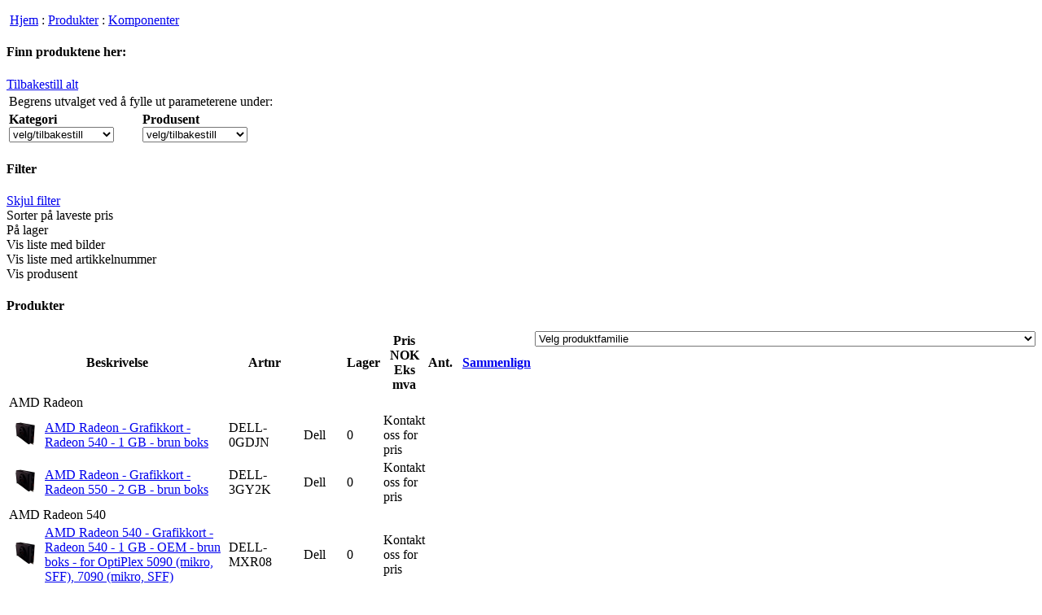

--- FILE ---
content_type: text/html; charset=UTF-8
request_url: https://www.dbshop.no/products/Komponenter
body_size: 72320
content:
<!DOCTYPE html PUBLIC "-//W3C//DTD XHTML 1.0 Strict//EN" "http://www.w3.org/TR/xhtml1/DTD/xhtml1-strict.dtd">
<html xmlns="http://www.w3.org/1999/xhtml" lang="no" xml:lang="no">
<head>
<meta http-equiv="imagetoolbar" content="no" />
<link rel="Start" href="/products/Komponenter?pld0page=1" />
<link rel="Neste" href="/products/Komponenter?pld0page=2" />
<meta http-equiv="Content-Type" content="text/html; charset=UTF-8" />
<title>Komponenter / Produkter / TD Nettailer Admin Console</title>
<link rel="stylesheet" type="text/css" media="print" href="/css/nettailertdnonull/etailer_skin0_web_PrintCSSNew.css?rtv=1741763583413" />
<link rel="stylesheet" type="text/css" media="screen" href="/css/netset_css_0~2.css.cgz?rtv=1741763583413" />
<script type="text/javascript" charset="UTF-8" src="/scripts/jquery.jgz?rtv=1741763583413"></script>
<script type="text/javascript" charset="UTF-8" src="/scripts/netset_ui.jgz?rtv=1741763583413"></script>
<script type="text/javascript" charset="UTF-8" src="/scripts/nettailer_ui_no_NO.jgz?rtv=1741763583413"></script>
</head>
<body class="body"><form name="controller1" id="controller1" method="post" action="&#x2F;products&#x2F;Komponenter" enctype="multipart/form-data" onsubmit="return false;"><div style="display:none"><input type="hidden" name="__m4state" value="&#x2F;products&#x2F;Komponenter?_uipb=1"/><input type="hidden" name="__uins" id="__uins" value="" /><input type="hidden" name="__uinsovr" id="__uinsovr" value="" /><input type="hidden" name="__m4scope" value="" /><input type="hidden" name="__m4form" value="__ui" /><input type="hidden" name="__uievent" value="" /><input type="hidden" name="__uipos" value="" /><input type="hidden" name="__uipm" value="FIlqvhWVhHLmFbVtATO3VSfTxMn5H4sIAAAAAAAAAMV9CWwk2Xle8RpyOJxzZ2dXq9W4djW7M2sNyarqqj48u9o0m8f0TpPs7W4e4kaQit3FZonVVT1V1TxkW4EQKdoYlmwYAtZryXYOJZJgKbEjwRAURXayjiU5h2UjPiXDjmQhgA07gWEYPgTD//9eHe91Vzd7VguEwBS76n3/e//73//+q15zPvNnwoTnCtc8Y842fM/w5zrmXFlvGqtOw7BOLn3qc1+y/tmlUWGyJEzV9fq+cc848YUrpffoh/q8pdvN+arvmnbzTkmYsXTPz9frhucZDV+4RDEd37TmF3XfAMRFRCwdGrZfdTpu3fCFayXPmKcDz3fM+SXLaEErQM/aesvw2nrduC+8TxgpCY+4RtM4rhr1jmsgzHvBc2wYO6G5aO85Xc3jruP4+HnsuE1/YNJiPGnD103LcOe8A9OWUATVfcOyBPozMipMl4TpXdfQGwW309r1hZsM3wHtPKHFWSxEQJjIBeDIhTkFUyM8lITJ+qFpHBmuL3z/oJ4Kju0D0SbBQmdn9mAaSPXWQVTLBITwfWDkVPhdAgL4OcvY86tmw9jVgebWIJoAVQICIJyAmXUUX3hyEMkqYgA82Rpq6qugRqCG0dRnXLO5H3P3zBDcVZACSM/7TtvWD82m7psgUCE1iNZ3DVyoznzNaa9FRHeOXeEqt0eC9dR+7JVPfOvnPvB/QEV2hMlD0zN3LQNWfbezt2e4RoNou4eKHu+GkmkfGI2S6SFzU/[base64]/3DxHg8MaBfuqPifkZBmLu6d2D4p2zFBQJCrTCOfVcnmv7UIIKlAHYn5JSs9zUy+9FTuKSD/cavL33r418Ze2VUOLMjnDV9o5VvNECgMceP8YuD+jm/0PF92BVEfY36gdMhavJEZO7qJ1XA1ftQ0zakbnfs+n5MPebrx75wPYGkojdMZ8V1Ou2kqY7BVB/lticSzVEulVdXzn36knwI67AjTDVMT4ctChOcsPRdwyJ7Anb3W3rJ79ZWS4Eq/vbSZ/7nl9+z8zLZ5lfq++D4DKLZSzbpbUe4XLfMQNuZZ469Z7qtQtS0I1wMGVi3yWMwT7oPLnS34xveqg56dpExFfAADXPQTw20ItjDl9uuAT0QRqp112yHDVdpA3b9AnTDtU14/okVWoFpclMAl+xRGUS6zgh2BAT71lN16Ib86s99/psv/r9v/9dR7PmMv296NyTs5fFjsmVuwKqO7sr0M3Qp9VurG/RXz8b/0jd/9f0/84dvv9bd/xO0/2fawoggQMeXY8NwV/f2QXwTk7//n1+79u7fGBNGl4Vpy9Eby3rdd9yicNbfdw1v37Eax+3n/xHdrEdTcLmEn4BjgWz7GboPdgljgi9M39XthmUcOk2bCOrp1yeyVGweBohMCUSG1zm8aHSm+FFKYBqfK4TtC+HGjBmvmZZ4AMtt2MDi471LEO8x/30Hv/xl48azo8LUjjCtQ0zX9tc6lgU3prcYKDCYC8cmWl/eBf8cfCZqHqpY8GzDbARPJp02mliPDw9DVwiGA+wmOrybA03AjUoAxEDRM8BP6bCi4U6+3juzot3uhBHY7q0feTL/F//3V4ncJw51q2PE+n/z9S2m+pfZR35h448PvjZwMVP0M3qPzGAeQ8/esw8++Mkv1/a/+POfZ8fxBTFBWmx3dygXC0OqzjkXJU31xhdGFAF3AjD9ULy58q6rn+CyHb//N9/y6lf0nx4TRorCuAcxyHEbfU/kgb4vnum+37JaGFzMLZuG1VgnqjC9/a2Xfvh/v/bUqDDBWGeiaAAgyw3PPeIx0GqP+7ERZFcPRwUhv6ADxzKZ5Dp5MrZmmDiJY+Bl/vSVJEoWqtefv3bldx//5F//EEYCIJczz+664vzbj0kwsE+t2XW6pAKxQmSDJrsi6vLekf2nH7v3o+o/6d1XzMwvtiGh8ot767axifPbwY2hNxzbOolC+kAA5+jdZiQGzqvF2w1vnycrnA+CmanQT4f6voKXl1AThtCQM17g3cfW1u9hG5GFQi6EfBX3TrCDgrUYwd/vJpdAHU/ZW2FswxtKz9Dd+v4pcVSVgJIihZFTgiJKGQ85Bu4efMRRvnGo23WjQdtBzPc7hguZ8NNJbBBMwARRdcxf6FPq36jrSgrZXo9HoQPdkH/rcq568qb7X+82Qg0qbxOM0LhX35foXexTDob1KcEcAo9CV9sF79TLGsHNMRKIJToOdqLuWN6OcAG3ch50e9lx67i3p41W2z8pMQoMYY4D2YruG0uQCbsLvk2TeFaVcU50M5qMKvtDqvI5yuseMgl9VV/7wgEALpPZnRDpkP1+VsmmNUXKpKhHNtp0y/sJCGrmr7cDodPUQQpTB2IvSBcgulsDVpXL/bk9MOYE/rQrPVHCMU7LT2iB4M8/u3/hXfUPPdSb56SYPOepQTYzKnTE/J3fEWbqequtm027CrldUZiE3Lt20gY7dhYsW93ApwDCXbWst0zLNEAXLuMtuLlGp+57C4blHBWFKSwUYDYKVr+u+7IvPM7stjYktyTJrRup+fXi4h2KIkboAyCkPb0VfJzaC4bB+yehqaXbQdM46FcjpPCoWD/QJQ01lIYQ/+CWfCyWDMvLHPDyS1/5hS8Uvv25XwSv+IIw0TpZN2EPEvXDn/Ix1dMPRU/AvSQ8gjGeHrTt4xpMLP6LYJr0RgscSLJpCi1kHjEQyWF6MUUIFpzjQaURSz+BYBJua45jAXbRqDsk7IIOputOC4sF8Bgn8WGSsZAnGCKcUkoqxEjoahS9ynAFmgJYhabjntTgARaWZvaw/gjJqxvzMWE5zVNlUUJMIIsZ16jDrrNOKOezg+gqAbQKKUTA/lnIKEhp0zulvFUJcfG4wYOY+cDXERNeCg0VO7sLvtNehRARGYifnoWnNcOOH0zTB3RGNwZxVXPaZCIJrmmyj6UPtTES4l/9+Id/atS3HTQrrnB7AEl+1wMPX/cj0liNz0EYhBZhzTgqdDzfaRmQsJ1Df7HrHFchyoRp6h3fKdHlTQqAF0BPC5gDAQWWxfYct+n4Zch/jhy3wdOEgghpsah0J9QelMGrsBpwE1cqJm3KWdA43oZ+fWjo5SMcMQwEuvNuXOfObsuMaiAdDxKgtyT0hOk/7SVhfaZgfd7cG3dGNN/WROVv1B+8PyrMgGzrlqHbpt0MShWRS74ShKHlwO1C8MjEppAzt/TjkmE3/X0mKt0RrpHqO4ShZoPQxN26zlGvp4fnR67eLglXYvcelDLDRHEYxz9mNajf/zjj9392SL9/FlkiXp88w9ZHWQOPl9F233hs7kH0+obCx7Bh3jY30EJ39xJkcR8/JjOnPvrjcRT3iWGjuDNRRWAK+m6Kpm3zeVqoO5zmfufy2v290td/mdQJL+LeQ8NtGb6xvre3I0yQ0I1VkCAdfAMWWelZ5H8/1CLj739NVxeX86u4xOThJ8jF40oF4SqGk0cTwKQBsMX3XWMvKcka893m4ArCgymLmqQs2OEnOQXI0hu8fH7opYeBYHsSys++Ucrdt5LF86t1K+x/HI5r/P0ZUNZJoqwdnxB8LtaOTCyH19pDbv6LVA5iO/IGb55vqfbznmE2ngumPEsdRvsIWi+sgEr4BA7o59teYpWJ9Tj/+MU/eeXxH37ZA5nsCJMGtYe8YpuNdKjYrvDs4O5usDc9VaFnd78r+k9Mv9C9AD9JF+DXhpQKreXv0rhBGYkF/T2phzyceqjxMn59WHUOl7EehAho1tdOxIOO3TCebx/T5HDXornXR9tttAKPEokQbSFbh2giGZUYFrx8MbIRP3tK0BNF0b//YevX/vRffXV5+KAnIo3FM1kSzpOIIwx5eiMPuJumd+/apdbyia6y/qTvkK4DNASDoCZ7Jm1/lbRXdYvmQq8mxBHj39OyR7NKXvYhXV6cnFAV+QaqiN6g6/gNvPzB8Lbji6gVWPomWU77DZpeokfHDv+IYdljWf7Og7CM1z9+o3jta6D/iBOvHPP6pw8m3gthHEG33hvFd19HyPOtxHz/xYPxfT5wKYFqRAZDDg0GkQXtODIMf0A+focM0hyqeoefSS3ibwkHDungb2NH+N3huXaDqhtePeJI8FOH9hgHSCMjQ5l8/E1uTgSu5PXdSBJKZDpJr6QR1vHJAesY5JDx2vHVJew1FfYKXb1tQFfdCfagPlWmz0FVE6bcwKnXhNnSm8RIJhVmR/rGSoNLeNFY/d3gR4gyj8ygMtep6o3MRMoxcuHBoqTpqt6CGNsym3a0iGlGnUcuDHsmgiuvMMxDrL9nup5/3P2eI/8e/TiI8Gu/96U//NTf/e5PkGRhrGn4eLTAjk7HXNIBuqj7OrimQ5OcUHobn+8yfd3Id4Ehh35Ij9sr0UvDucF9dOGx6ALZqh6ct6HvSNA/6s218KwMXwms+1SQKMY3t+lLD/gA69YwD4Wg0Kuxhd5vUJnPUGAY4IycbQcbtj1oMcKK21x3xS1ejHE8SUbrxIH7H8fp4Oex7ndFM3HdwQje+APDI9NYA18wPGDAaoJcINDGY2A0Chw5AwzePL0GSU5acWyFRci3DVWEDE9qzRgtgKy4+u6u4Z5SfVtioEERLaz2DTwcRiJTFCelmfR21/Goli8op9c+q51drvTZ5wXTIImxw5+5ujf11v/xiQ41CcxqkX5f6arv4OefiWz+vyCadZux+XND2/wgKYafq0L8M7jkgZ//LRmSdPVpOnxsp+QHsVN4/SzB/rtoQj/fM6H0g04ozPKvkq5kcukTi+DnX4yn8wU6OF5yDxqn9U2k8fN/isf4pW6RPfegIvsvTO6Ln34l5nphuNSXcD0420XIV+lEvhaN9N/Yxfnv+Hlp6PF+ndz0Syfx82/GQvpf8ZTuPuhC/A5GcEg5Tq7P0ITvKuGWyIgsL5E86Z/o2P0grqPqMscUxQKDno7eqoUyGOz0uYOrsU3kI5bwECzzou37B/QZvBjDQALtxjdfeXvjm9eeeP+ocL3nbdtE3engObNJ04Yksn6wIzwEnhcrs6FDL+tYvb3Q0o/xtGfFwFPdWJLFU6GLwTu6Zddpse/rFoVJ8rnmdL25497STeiuv+aEnghf2eHnD3S9mKub4Ru388HZ6IrhdSw/cMADXtydsYwmeO9TXv6XCAgr7ZZpHyy5ruOGlXb2zR9zIHYCp+6ecn4ZhYVBw8U2XQwigZNiOJfwcRHDyEWz5QtX6Qkn/cifh3vD9kxyYnKs7e36gjZ4KBeYA4dDX6CDt4A56fWTO+G5g3A6Lr5nerhUd1otxw4OHFBh3mHeZ74ESwZraDRoE2z/l0KSLSx+OcXFVb19Y8n23ZN+pysHnZUnkok1/VxROBcsLLbsCFNGa9fAQ6VF0HuqdfAQjwGj2oAGuc5RAbUWCPF9QdlwEQMNng8aVcF3wed9x9etSgAE1Wg6C8EBpUcTXpUEL3CITuNEPgaO/j4Rq8e/RW6p86vqiyhT2trvIO213vocjvFB49v/ofONv//W4ArxGZgGBMGxa08qEg/KqYiE+6YQI1WaQrzzGM8+0Y984Ypl+QZeotLhv2zeGr/xtV/5PD2kTF9B3g/Cx3iAl+gA7yaXBzDL5MYXZlZe+zeib1oiaCTpXWGCGZ+uEmWb8f7m8N4fp41Px3qjGcIxzYTaFi3HjGzToULQXbxcD/7Bz9RBNFfztJMU1NbE6zK1I5wzvXJ8zAHuqmiG8a7EGFTkG8tz5GxRaDWxuocPiA3xgidT+GRVtzvB/aN4v25bJ4XA7oenJqIuw/HIgwR9PtO3PjPolBGdan8lrFAdaeNRxyCNJRe3V19mooUc8fEQacvpeEYH1ugedjdXxxwFczDxOfEW/+S5526GRep1++bz8c3e3s0fYJueucOe8WFg9KRa/xLVECLoV/vjRaDEIvjBgSJABEm2TlitHnnvG8Bpv8ofz6kac/r+B+XUF6Zjqb8BHPer+fEcazHHL78e2X7oDeBUG4rTdMzpR/5/cZoeitNMzOlHvxd9jYytEhtbPDtFNgJZMaJoRCJkMGIkyGA7CfMb9C6lKyzu95r99sBYi++DvnEY2T5mDvTR/bHN+KaPjQzjm3zhIXpOtsxGjOCsJIRRccXecBX4fgynPfIYuafHlx/aNKymSGLLAz8Ih7EHBjKdX10UK3rDwGBoQkulJLb1QtwqaqoUINgT0lcZBHAqbmmaRHCypKaHwKlZNZsZiMtE/WmDcGmV4lIZbga9uDTFqbKiDoNLS9mB880E882mUgPnkUlHuOxAXDDfnJQbKL9MNsBp0kC5ZHIUl8ml2XlcYXCVbTGUXi7LjXoJUVuubvr70JvptYIRFQYzli8X4Cpzy70ND8WiDSG3WNg3LctoiFuQQbpiwXEgsWqKsiIWTLfeMf3b4oIDsXgLz4+JqzpknuETEfYU/XITvqctm20gBAZSipJOMWM9Fo+1aLqwY8Sl47ZOMiZEZ3MKy+4Mg97G6SiyzArwMtsOu6GFc04rkpJN7qRSwEEkSWGn/zDbLuYLlQLsmruEm/TpwCoAlZSclvqMuBgIgWX7Jtsu5k0qaaNxW1QUaVZRpc3boibdfS92rWkpaSjSVFaaVWUtJsVR2V3zDEe6bHXMRv9xkZid+w/ExNWCSETNjC5WDWtvFuvToBJwq0iku0O2N3YWL3G9VU8832iJMkGLcvnubfi8Zvj4zWxUw+o2KH/[base64]/[base64]/ItF/LgwLCEu6BVu12XBtVTccDTxNqJq1kuO1AkIzj2TSaulgsiosdR1wtb4urEIRYRkDKmoG39iXtIWNX6skeMhJSbHdRZdNcOJBAhY6+iwqCA5ll8ekEqixS9UxOU1Qtd8p42d7xQAlO4zKXSMXqxHTe7ezq4nYqI+NaZiFiSmxVSKuiJrVmVIUEWwoXHE0UTK/uEHGmuPggbADvn0l4PJ7Ocs8nyXMR2VO1lMw2TdEmJY9taTkjJbQtBHSsGlykbSpsZHErX9hEa6LKLLVEEfkCZ1WpyceDcLO+M0tNP5iqPYtslJSSS7Gb+gLto4DfpG5S/hUpzfL/FIdQwHuB62ro7km3LQc95tjju04R7ctk+w+ukt2eyWh9ERoZRZKyfdnTBrAn57iNzXedJiuQ4wzWMxSxWJhdDEVMVVTcA4NXXl8SwUt26B/PAGIlx87+cUocBWxcB7CWkHSwE52h8FXD1Q9MGndxUdB12l5Gr2x3Wt2LjoqvSJziz3dRlKsbyVoR7ztQDpldH5V2sVGoipClZMUFC/YtSNg9RHu5r3ue6VF3BaOciOHfNphQUzmFZf6519OPeKvmQtTgPkMUR+ICrGBvbOL3i9Dx4piSprL2aXzRsCz4lcsqCY8n5GxOToJrmsYqyVl8LMppbQvFk9GUVE/jwnq1SgJpOcN6mKukkWpXx6WxFE3PFI7PJJxMcBpnYZJwOO+0rKmpU3BpOi5niR8muLtmE/IfwwWFbuEXOWk+lWP16DIBViFDAcW/Jb9NIguiZDnQeQryddx6DZKtapw4HiMAWLCTpDFBeJxkJwDt6zRt42b3yOJSqZYXy1uVWdDnWVmStmYXaxIRmKZx9rMLCi6UgaYlVrZjy9UyGUzlgohr8Dgeioy1XKUdZDNc2Dq53HmP6XsdUCAFPGxiy5jMSYwhAZ/EasT1oIWmCyToJQZHgfi9UN4gS5Tihr+8Yjb13RPfEFc3cspsbYPwmMpxpnT0bhmZyGZ7n3GBxJvuliGH3RTLG9WFaEXD6Ah0krPxjwB4bbNUXLsnpmY9y4FA1TUbTYPWFzLstB4GaLlQFCumB5MKEooT2ie3GpMA3E6lUbnljKyxw01A0046KCKwS/U0NhQgGHV1S61A9AIhKgxmiIQnOiRNHtBMs12evVteEkmMQHwEXwG4EDUCR1kSQKgpLgKfKNo+/sEgLB6o2YSG8e6II3yeynC56veR56K8QYQEbsOFyFWUj+U0ZR/tDwT/7BAPURKFkCxFMEVJcWHohQgWIcANc6WaCFHdh9A/HjCb5RziZYrLu3USuuU1iRggPsPqBqVDENvTTQoqmffDxBpLJ9XAnYqVWlWRZLmEFQhZynG2/1lKumYc+yTHE509EU8UAiV0seCgtsoyGZvezIprGwVZrq0tmCQIgbyIXeNbtD/[base64]/SVUk2MeBwgyhGlymoupr3TB1Eg0SYuH/KO5EfMNnfhvPgG7ngADBbQNN/hjkkChKPIDUvCrxLKixqxAlM7FhL2wxXwgpdzpvaVlvsh5PQHWMzFORU6n0CC+Zcd4spuiurycRJVLJ2kDodLieXa9juyFhQvIJbbXE2A981ST1CzcV8H4GIknGYkYFq4al/ZeT4B1jQ+aqT4QBVg77oXYEGOAkmb7MZ/[base64]/[base64]/mMFqTBrHU4FzRmtdlV0swng5S2qh+apJE/n0Vpq36nYTrBuKxgx19cy5MisaZyOR3znKvvxs81zshdxuficn5tVlYKq7NR7ZoLMC5FoAxgKmHRmiu98pi4n1wiJsthlERMjsNwaRDBhKVwJSilKwEy3ReZ4uvz0gCkwlTX0Qn1RWYyfM2/P59ZfnQuHaGzfnG7PCtLK8pGKh8sVaoHUy3Pphfy78AeKYbz19dCzIIkz2o4YDVCqtle3gCJol4orW8tVWbzAW8qZ+yusK/[base64]/[base64]/pdx+Nevj9ROgg/HrMiND9g0/IwXHh5eD4Nv75X4Ec4aanof/5fTw0fT84X46Ho/HzO0mT5wpXyB+W1o/8ueiLcvmP/N7vfOZdi1dHhdEifjUavyBeFCaOzIa/T/7W8y38R/4nF/qlT3qUejxgGK8fvB8cPxfehxc8cU7/XPNHyejreCF/svlN/wAgLvurBWcAAA==" /></div>
<div id="body">

<div class="contentbar" >

<div id="centerplist" class="content">
<p class="breadcrumb"><span class="homeicon">&nbsp;</span><a href="/">Hjem</a> : <a href="/">Produkter</a> : <a href="/products/Komponenter">Komponenter</a></p>
<div id="messages"></div><div class="headlinebox centerbox" id="filterbox"> 	<div class="head">		<h4>Finn produktene her:</h4>	  	<div><a href="&#x2F;products&#x2F;Komponenter?searchtrack=Parameter+search" class="action" title="Tilbakestill alt">Tilbakestill alt</a></div>		</div>		<div class="body"><table>
<tr><td colspan="4">Begrens utvalget ved å fylle ut parameterene under:</td></tr>
<tr><td colspan="2">
<b>Kategori</b><br>
<select id="catSel" name="catSel" class="select" onChange="location.href=this.options[this.selectedIndex].value"><option value="&#x2F;products&#x2F;Komponenter?searchtrack=Filter+options" selected="selected">velg&#x2F;tilbakestill</option><option value="">Henter parametere</option></select><script>$(document).ready(function() { new SelectLoader('catSel', '/ajax/parametersearch/navcat?manid&amp;cat1id=80&amp;viewMode=1').load(); } );</script>
</td><td colspan="2">
<b>Produsent</b><br>
<select id="manSel" name="manSel" class="select" onChange="location.href=this.options[this.selectedIndex].value"><option value="&#x2F;products&#x2F;Komponenter?searchtrack=Filter+options" selected="selected">velg&#x2F;tilbakestill</option><option value="">Henter parametere</option></select><script>$(document).ready(function() { new SelectLoader('manSel', '/ajax/parametersearch/navman?manid&amp;cat1id=80&amp;viewMode=1').load(); } );</script>
</td></tr>
</table>
</div></div><div class="itembox centerbox" id="filterbox">  	<div class="head">		<h4>Filter</h4>	  	<div><a href="javascript:UI.pb('_ec_pld2','')" class="action minus" title="Skjul filter">Skjul filter</a></div>		</div><div class="body">			<div class="settings">					<div class="column wide"><div class="filterformbox"><label><a href="javascript://" name="_ec_pld2_l2" id="_ec_pld2_l2" class="checkboxOff" onmouseup="this.className = (this.className=='checkboxOn'?'checkboxOff':'checkboxOn');" onclick="if( UI.pb_boolean(this, 'click') ) {} return false;"></a>Sorter på laveste pris</label></div><div class="filterformbox"><label><a href="javascript://" name="_ec_pld2_l1" id="_ec_pld2_l1" class="checkboxOff" onmouseup="this.className = (this.className=='checkboxOn'?'checkboxOff':'checkboxOn');" onclick="if( UI.pb_boolean(this, 'click') ) {} return false;"></a>På lager</label></div><div class="filterformbox"><label><a href="javascript://" name="_ec_pld2_l4" id="_ec_pld2_l4" class="checkboxOn" onmouseup="this.className = (this.className=='checkboxOn'?'checkboxOff':'checkboxOn');" onclick="if( UI.pb_boolean(this, 'click') ) {} return false;"></a>Vis liste med bilder</label></div><div class="filterformbox"><label><a href="javascript://" name="_ec_pld2_l5" id="_ec_pld2_l5" class="checkboxOn" onmouseup="this.className = (this.className=='checkboxOn'?'checkboxOff':'checkboxOn');" onclick="if( UI.pb_boolean(this, 'click') ) {} return false;"></a>Vis liste med artikkelnummer</label></div><div class="filterformbox"><label><a href="javascript://" name="_ec_pld2_l6" id="_ec_pld2_l6" class="checkboxOn" onmouseup="this.className = (this.className=='checkboxOn'?'checkboxOff':'checkboxOn');" onclick="if( UI.pb_boolean(this, 'click') ) {} return false;"></a>Vis produsent</label></div>						</div>			</div>	</div></div><div id="centerbox" class="itembox centerbox"><div class="head"><h4 id="head">Produkter</h4><span class="headajaxcontainer">
</span><div style="float:right;">
<select id="_ec_286520734" name="_ec_286520734" class="selectProductFamily"  onchange="UI.pb(this, 'change'); return false;"><option value="0" selected="selected">Velg produktfamilie</option><option value="53300">AMD Radeon</option><option value="53301">AMD Radeon 540</option><option value="51046">AMD Radeon Pro W5500</option><option value="48487">AMD Radeon Pro W5500</option><option value="51045">AMD Radeon Pro W5700</option><option value="53700">AMD Radeon Pro W6400</option><option value="54124">AMD Radeon Pro W6600</option><option value="56081">AMD Radeon Pro W6600</option><option value="58337">AMD Radeon Pro W7500</option><option value="58338">AMD Radeon Pro W7600</option><option value="59096">AMD Radeon Pro W7700</option><option value="59505">AMD Radeon Pro W7800</option><option value="57961">AMD Radeon Pro W7900</option><option value="59896">AMD Radeon RX 6400</option><option value="59502">AMD Wraith Prism</option><option value="146">APC</option><option value="32263">APC InRow Chilled Water Cooling 12 Circuit, Bottom&#x2F;Top Mains, Bottom Distribution Piping</option><option value="38922">APC InRow Direct Expansion</option><option value="52115">APC InRow DX</option><option value="62028">APC InRow DX300mm</option><option value="30026">APC InRow RC</option><option value="38626">APC InRow RC ACRC301H</option><option value="23160">APC InRow RC ACRC301S</option><option value="32265">APC InRow RD</option><option value="25530">APC InRow RD Air Cooled, 220-240V, 50Hz</option><option value="32264">APC InRow RD Air Cooled, 380-415V, 50Hz</option><option value="32266">APC InRow RD Fluid Cooled, 220-240V, 50Hz</option><option value="32260">APC InRow SC 300mm Air Cooled Self-contained 200-240v 50Hz</option><option value="32268">APC InRow SC System 1 50Hz 1PH, 1 NetShelter SX Rack 600mm, with Front and Rear Containment</option><option value="32242">APC Isolation Valve Assemblies 1&#x2F;2&#34; ODF</option><option value="38658">APC NetShelter CX 15V Replacement Power Supply</option><option value="20582">APC NetShelter CX Fan Booster Kit</option><option value="3740">APC Rack Air Removal Unit</option><option value="38671">APC Rack Side Air Distribution 115V 60HZ</option><option value="3383">APC Rack Side Air Distribution 208&#x2F;230V 50&#x2F;60HZ</option><option value="4132">APC Smart-UPS</option><option value="38674">APC Smart-UPS VT Conduit Box</option><option value="20098">APC Thermal Containment</option><option value="24673">APC Thermal Containment Aisle Containment Door</option><option value="24681">APC Thermal Containment Door Header - 42U SX</option><option value="27141">APC TOP PIPING KIT</option><option value="59105">APC Uniflair</option><option value="55882">APC Uniflair InRow</option><option value="29412">APC Wireless</option><option value="47627">Apple Afterburner Card</option><option value="47626">Apple Radeon Pro Vega II Duo MPX Module</option><option value="47628">Apple Radeon Pro Vega II MPX Module</option><option value="48600">Apple Radeon Pro W5500X MPX Module</option><option value="54116">Apple Radeon Pro W6600X MPX Module</option><option value="52459">Apple Radeon Pro W6800X Duo MPX Module</option><option value="52460">Apple Radeon Pro W6800X MPX Module</option><option value="52461">Apple Radeon Pro W6900X MPX Module</option><option value="28104">Aruba X371</option><option value="28244">Aruba X372</option><option value="51224">Aruba X742</option><option value="48396">Cisco</option><option value="147">Cisco</option><option value="6847">Cisco</option><option value="45317">Cisco 1</option><option value="46170">Cisco 2A</option><option value="45318">Cisco 2B</option><option value="3410">Cisco 4200 WACV</option><option value="32933">Cisco AC Power Supply with Back-to-Front Airflow</option><option value="42067">Cisco Config 1</option><option value="47610">Cisco Config 2 Secondary Power Supply</option><option value="54783">Cisco Config 3</option><option value="59775">Cisco Config 4</option><option value="47008">Cisco Config 5</option><option value="41927">Cisco Config 5 Secondary Power Supply</option><option value="45981">Cisco Config 6</option><option value="45290">Cisco DC-DC Power Module for POE solution</option><option value="5405">Cisco Expansion Power Module</option><option value="30065">Cisco Meraki</option><option value="22044">Cisco Platinum AC Power Supply</option><option value="32913">Cisco Platinum PSU Back-to-Front Airflow Module</option><option value="43925">Cisco UCS 5108 Blade Server Chassis SmartPlay Select</option><option value="54066">Cisco UCS 5108 Blade Server Chassis SmartPlay Select &#40;Tracer&#41;</option><option value="40549">Cisco Version 2</option><option value="9829">Dell</option><option value="18919">Dell</option><option value="5557">Dell</option><option value="37523">Dell 165W</option><option value="62172">Dell BOSS</option><option value="54249">Dell Configuration 0</option><option value="54547">Dell Configuration 1</option><option value="61543">Dell Configuration 2</option><option value="54260">Dell Configuration 6</option><option value="57994">Dell High Performance</option><option value="52894">Dell Single &#40;1+0&#41;</option><option value="53572">Dell Standard</option><option value="62123">Dell Very High Performance</option><option value="59843">Delta</option><option value="55518">DELTA PWR-PSU-100W-DT01</option><option value="55607">DELTA PWR-PSU-550W-DT01</option><option value="59482">FSP</option><option value="58758">FSP PWR-PSU-1100W-FS01</option><option value="2411">Fujitsu</option><option value="194">Fujitsu</option><option value="1229">Fujitsu</option><option value="57358">Fujitsu Cooler Kit for 2nd CPU</option><option value="53975">Gigabyte MU92-TU1</option><option value="188">HP</option><option value="100">HP</option><option value="54710">HP 12V PUSB Standard Card</option><option value="56079">HP NVLINK 3-slot Bridge</option><option value="54707">HP PCI Riser Assembly</option><option value="17150">HP X362</option><option value="59092">HP Z6</option><option value="52900">HP ZCentral4R Dual PCIe slot Riser Kit</option><option value="41502">HPE Aruba</option><option value="54374">HPE Aruba X382</option><option value="59548">Intel</option><option value="1224">Intel</option><option value="3730">Intel</option><option value="36748">Intel 1U PCI Express 1x16 Riser</option><option value="22326">Intel 2U PCIE Riser</option><option value="27838">Intel 2U Riser</option><option value="38881">Intel 2U Short Riser</option><option value="61740">Intel Arc Pro A50</option><option value="61741">Intel Arc Pro A60</option><option value="10966">Intel Liquid Cooling Solution RTS2011LC</option><option value="50982">Intel Next Unit of Computing Board 11 Pro Board - NUC11TNBi3</option><option value="39062">Intel Passive Airduct Kit AWFCOPRODUCTAD</option><option value="52635">Intel Server Board M50CYP2SB1U</option><option value="52444">Intel Server Board M50CYP2SBSTD</option><option value="52331">Intel Server Board S2600STQR</option><option value="45589">Intel Server Board S2600WFTR</option><option value="36840">Intel Server Chassis H2224XXLR3</option><option value="36827">Intel Server Chassis H2312XXLR3</option><option value="36836">Intel Server Chassis R2000WFXXX</option><option value="56309">Intel Slimeline</option><option value="36767">Intel Switch AIC AXXP3SWX08040</option><option value="2720">Lenovo</option><option value="35388">Lenovo 205W</option><option value="60926">LG LCIN006</option><option value="43848">Mellanox</option><option value="4679">NETGEAR</option><option value="59852">NETGEAR APS1200W</option><option value="60230">NETGEAR APS2000Wv2</option><option value="46906">NETGEAR APS299W</option><option value="59389">NETGEAR APS350W</option><option value="62538">NETGEAR APS600W</option><option value="46903">NETGEAR APS750W</option><option value="55783">NVIDIA</option><option value="59114">NVIDIA</option><option value="56104">NVIDIA A10</option><option value="52638">NVIDIA A16</option><option value="53161">NVIDIA A2</option><option value="51259">NVIDIA A30</option><option value="50504">NVIDIA A40</option><option value="59252">NVIDIA A800 40GB Active</option><option value="62076">NVIDIA A800 Active</option><option value="57448">nVIDIA GeForce GTX 1650</option><option value="50148">NVIDIA GeForce RTX 3080</option><option value="58738">NVIDIA GeForce RTX 4080</option><option value="57877">NVIDIA L4</option><option value="60015">NVIDIA NVLINK</option><option value="37402">NVIDIA Quadro GV100</option><option value="44154">NVIDIA Quadro P1000</option><option value="34724">NVIDIA Quadro P5000</option><option value="44759">NVIDIA Quadro RTX 5000</option><option value="60743">NVIDIA Quadro RTX 5000</option><option value="60735">NVIDIA Quadro RTX 6000</option><option value="42118">NVIDIA Quadro RTX 6000</option><option value="44167">NVIDIA Quadro RTX 8000</option><option value="43697">NVIDIA Quadro Sync II</option><option value="60734">NVIDIA Quadro T1000</option><option value="51623">NVIDIA Quadro T1000</option><option value="60742">NVIDIA Quadro T400</option><option value="61066">NVIDIA RTX 2000 Ada</option><option value="61221">NVIDIA RTX 2000 Ada Generation</option><option value="61743">NVIDIA RTX 2000 Ada Generation</option><option value="59450">NVIDIA RTX 4000 Ada</option><option value="60739">NVIDIA RTX 4000 ADA</option><option value="61673">NVIDIA RTX 4000 Ada</option><option value="61235">NVIDIA RTX 4000 Ada Generation</option><option value="57073">NVIDIA RTX 4000 Ada Generation</option><option value="57967">NVIDIA RTX 4000 SFF Ada Generation</option><option value="61046">NVIDIA RTX 4500 ADA</option><option value="61057">NVIDIA RTX 4500 Ada</option><option value="61244">NVIDIA RTX 4500 Ada Generation</option><option value="59095">NVIDIA RTX 5000 ADA</option><option value="59449">NVIDIA RTX 5000 Ada</option><option value="60744">NVIDIA RTX 5000 Ada Generation</option><option value="58722">NVIDIA RTX 5000 Ada Generation</option><option value="61228">NVIDIA RTX 5000 Ada Generation</option><option value="62128">NVIDIA RTX 5880 Ada</option><option value="61927">NVIDIA RTX 5880 Ada Generation</option><option value="58714">NVIDIA RTX 6000</option><option value="56074">NVIDIA RTX 6000 Ada</option><option value="62072">NVIDIA RTX 6000 Ada Generation</option><option value="62127">NVIDIA RTX A1000</option><option value="62482">NVIDIA RTX A1000</option><option value="61055">NVIDIA RTX A1000</option><option value="52924">NVIDIA RTX A2000</option><option value="53289">NVIDIA RTX A2000</option><option value="61060">NVIDIA RTX A400</option><option value="62481">NVIDIA RTX A400</option><option value="62126">NVIDIA RTX A400</option><option value="52170">NVIDIA RTX A4000</option><option value="51140">NVIDIA RTX A4000</option><option value="52902">NVIDIA RTX A4000</option><option value="60663">NVIDIA RTX A4000</option><option value="60741">NVIDIA RTX A4500</option><option value="53158">NVIDIA RTX A4500</option><option value="58159">NVIDIA RTX A4500</option><option value="55205">NVIDIA RTX A4500</option><option value="55880">NVIDIA RTX A4500</option><option value="51141">NVIDIA RTX A5000</option><option value="51835">NVIDIA RTX A5000</option><option value="51986">NVIDIA RTX A5000</option><option value="51653">NVIDIA RTX A6000</option><option value="50002">NVIDIA RTX A6000</option><option value="53044">NVIDIA RTX T1000 &#40;Kit&#41;</option><option value="37395">NVIDIA SLI 2-Slot Graphics Connector</option><option value="51593">NVIDIA T1000</option><option value="54951">NVIDIA T1000</option><option value="54529">NVIDIA T1000</option><option value="52172">NVIDIA T1000</option><option value="54293">NVIDIA T400</option><option value="58377">nVIDIA T400</option><option value="52639">NVIDIA T400</option><option value="54037">NVIDIA T400 4GB</option><option value="61044">NVIDIA Tesla A100</option><option value="57795">NVIDIA Tesla A40 RTX</option><option value="16081">NVIDIA Tesla K20</option><option value="44145">NVIDIA Tesla M10</option><option value="47469">NVIDIA Tesla V100S</option><option value="58878">Palo Alto</option><option value="58893">Palo Alto Networks</option><option value="54931">Panasonic FZ-VCN401U</option><option value="55570">Panasonic FZ-VCN402U</option><option value="59398">Panasonic FZ-VCN403U</option><option value="52953">Panasonic FZ-VCN551U</option><option value="52954">Panasonic FZ-VCN552U</option><option value="52952">Panasonic FZ-VCN553U</option><option value="62175">Panasonic FZ-VCN554W</option><option value="53889">Panasonic FZ-VUBG211U</option><option value="59617">Poly</option><option value="60236">Poly DA75</option><option value="60161">Poly DA85-M</option><option value="60487">Poly Savi</option><option value="59618">Poly Studio</option><option value="55476">QNAP</option><option value="55494">QNAP</option><option value="55535">QNAP</option><option value="55528">QNAP FAN-12CM-T01</option><option value="55610">QNAP FAN-7CM-R01</option><option value="55529">QNAP FAN-7CM-T01</option><option value="55522">QNAP FAN-8CM-T01</option><option value="55525">QNAP FAN-9CM-T01</option><option value="55526">QNAP PWR-PSU-250W-DT02</option><option value="55506">QNAP PWR-PSU-300W-DT01</option><option value="55520">QNAP PWR-PSU-320W-FS01</option><option value="55515">QNAP PWR-PSU-770W-DT01</option><option value="55521">QNAP PWR-PSU-800W-DT01</option><option value="55533">QNAP QXP-10G2U3A</option><option value="55563">QNAP SP-6BAY-PSU</option><option value="55485">QNAP SP-B01-500W-S-PSU</option><option value="55495">QNAP SP-FAN-BLOWER-A01</option><option value="45856">Radeon Pro WX 3200</option><option value="50038">Samsung VG-RPWSKIT</option><option value="52123">Schneider Electric Uniflair</option><option value="51943">Schneider InRow Fan PSU ACAC10038</option><option value="48333">Schneider Uniflair Direct Expansion InRow Cooling</option><option value="11082">SonicWALL</option><option value="61188">Sony ZRCT-300</option><option value="60843">SPARKLE Intel Arc A310 ELF</option><option value="60844">SPARKLE Intel Arc A380 Elf</option><option value="60842">SPARKLE Intel Arc A580 ORC OC Edition</option><option value="60847">SPARKLE Intel Arc A750 ORC OC Edition</option><option value="60846">SPARKLE Intel Arc A770 TITAN OC Edition</option><option value="38038">Supermicro</option><option value="61272">Supermicro FAN 0163L4</option><option value="50947">SUPERMICRO M12SWA-TF</option><option value="54195">Supermicro SNK-P0080AP4</option><option value="58325">SUPERMICRO X11SRL-F</option><option value="52127">SUPERMICRO X12DAi-N6</option><option value="57945">Targus Chill Mat</option><option value="46751">WD OpenFlex E3000</option><option value="-1">Andre produkter &#40;uten produktfamilie&#41;</option></select></div></div>
<div class="body"><table class="products table styled" >
<tr class="header">
<th colspan="2">Beskrivelse</th>
<th>Artnr</th>
<th>&nbsp;</th>
<th class="right">
Lager</th><th class="right"">Pris NOK Eks mva</th>
<th>Ant.</th>
<th>&nbsp;</th>
<th><a class="comparison" href="/m4n?seid=etailer-productcomparison">Sammenlign</a></th>
</tr>
<tr><td colspan="10" class="familyHeader">AMD Radeon</td></tr><tr>
<td class="image"><a id="a617407" onmouseout="etim();" onmouseover="stim('/img/0~6bca3ab1-db62-4dd0-be43-a00a72f9275c~250~250~1',event,this.id);" href="/products/Komponenter/Skjermkort/Dell/AMD-Radeon-Grafikkort-Radeon-540-1-GB-brun?prodid=617407"><img src="/img/0~6bca3ab1-db62-4dd0-be43-a00a72f9275c~40~40~1" alt="" /></a></td>
<td class="datainfo"><a id="b617407" onmouseout="etim();" onmouseover="stim('/img/0~6bca3ab1-db62-4dd0-be43-a00a72f9275c~250~250~1',event,this.id);" href="/products/Komponenter/Skjermkort/Dell/AMD-Radeon-Grafikkort-Radeon-540-1-GB-brun?prodid=617407">AMD Radeon - Grafikkort - Radeon 540 - 1 GB - brun boks</a></td>
<td title="DELL-0GDJN" class="artinfo">DELL-0GDJN</td>
<td title="Dell" class="producerinfo">Dell</td>
<td class="stockinfo">0</td>
<td class="priceinfo">Kontakt oss for pris&nbsp;</td>
<td class="addinfo">&nbsp;</td>
<td class="addinfo">&nbsp;</td>
<td class="addinfo"><img id="listcmp617407" src="/images/checkbox_off.gif" title="Legg til sammenligning" compAction="0" prodid="617407" onclick="updateCompareProducts(this);" alt=""/></td>
</tr>
<tr>
<td class="image"><a id="a617408" onmouseout="etim();" onmouseover="stim('/img/0~21af529f-26ef-4b5b-88f3-fd2fd6c81dbb~250~250~1',event,this.id);" href="/products/Komponenter/Skjermkort/Dell/AMD-Radeon-Grafikkort-Radeon-550-2-GB-brun?prodid=617408"><img src="/img/0~21af529f-26ef-4b5b-88f3-fd2fd6c81dbb~40~40~1" alt="" /></a></td>
<td class="datainfo"><a id="b617408" onmouseout="etim();" onmouseover="stim('/img/0~21af529f-26ef-4b5b-88f3-fd2fd6c81dbb~250~250~1',event,this.id);" href="/products/Komponenter/Skjermkort/Dell/AMD-Radeon-Grafikkort-Radeon-550-2-GB-brun?prodid=617408">AMD Radeon - Grafikkort - Radeon 550 - 2 GB - brun boks</a></td>
<td title="DELL-3GY2K" class="artinfo">DELL-3GY2K</td>
<td title="Dell" class="producerinfo">Dell</td>
<td class="stockinfo">0</td>
<td class="priceinfo">Kontakt oss for pris&nbsp;</td>
<td class="addinfo">&nbsp;</td>
<td class="addinfo">&nbsp;</td>
<td class="addinfo"><img id="listcmp617408" src="/images/checkbox_off.gif" title="Legg til sammenligning" compAction="0" prodid="617408" onclick="updateCompareProducts(this);" alt=""/></td>
</tr>
<tr><td colspan="10" class="familyHeader">AMD Radeon 540</td></tr><tr>
<td class="image"><a id="a617411" onmouseout="etim();" onmouseover="stim('/img/0~90d5f182-c74c-488d-91e5-b59af8aad60c~250~250~1',event,this.id);" href="/products/Komponenter/Skjermkort/Dell/AMD-Radeon-540-Grafikkort-Radeon-540-1-GB-?prodid=617411"><img src="/img/0~90d5f182-c74c-488d-91e5-b59af8aad60c~40~40~1" alt="" /></a></td>
<td class="datainfo"><a id="b617411" onmouseout="etim();" onmouseover="stim('/img/0~90d5f182-c74c-488d-91e5-b59af8aad60c~250~250~1',event,this.id);" href="/products/Komponenter/Skjermkort/Dell/AMD-Radeon-540-Grafikkort-Radeon-540-1-GB-?prodid=617411">AMD Radeon 540 - Grafikkort - Radeon 540 - 1 GB - OEM - brun boks - for OptiPlex 5090 &#40;mikro, SFF&#41;, 7090 &#40;mikro, SFF&#41;</a></td>
<td title="DELL-MXR08" class="artinfo">DELL-MXR08</td>
<td title="Dell" class="producerinfo">Dell</td>
<td class="stockinfo">0</td>
<td class="priceinfo">Kontakt oss for pris&nbsp;</td>
<td class="addinfo">&nbsp;</td>
<td class="addinfo">&nbsp;</td>
<td class="addinfo"><img id="listcmp617411" src="/images/checkbox_off.gif" title="Legg til sammenligning" compAction="0" prodid="617411" onclick="updateCompareProducts(this);" alt=""/></td>
</tr>
<tr><td colspan="10" class="familyHeader">AMD Radeon Pro W5500</td></tr><tr>
<td class="image"><a id="a563130" onmouseout="etim();" onmouseover="stim('/img/0~c3de9300-1ae4-4233-8568-2ebdb56d39a9~250~250~1',event,this.id);" href="/products/Komponenter/Skjermkort/AMD/AMD-Radeon-Pro-W5500-Grafikkort-Radeon-Pro-W55?prodid=563130"><img src="/img/0~c3de9300-1ae4-4233-8568-2ebdb56d39a9~40~40~1" alt="" /></a></td>
<td class="datainfo"><a id="b563130" onmouseout="etim();" onmouseover="stim('/img/0~c3de9300-1ae4-4233-8568-2ebdb56d39a9~250~250~1',event,this.id);" href="/products/Komponenter/Skjermkort/AMD/AMD-Radeon-Pro-W5500-Grafikkort-Radeon-Pro-W55?prodid=563130">AMD Radeon Pro W5500 - Grafikkort - Radeon Pro W5500 - 8 GB GDDR6 - PCIe 4.0 x16 - 4 x DisplayPort</a></td>
<td title="100-506095" class="artinfo">100-506095</td>
<td title="AMD" class="producerinfo">AMD</td>
<td class="stockinfo">0</td>
<td class="priceinfo">Kontakt oss for pris&nbsp;</td>
<td class="addinfo">&nbsp;</td>
<td class="addinfo">&nbsp;</td>
<td class="addinfo"><img id="listcmp563130" src="/images/checkbox_off.gif" title="Legg til sammenligning" compAction="0" prodid="563130" onclick="updateCompareProducts(this);" alt=""/></td>
</tr>
<tr><td colspan="10" class="familyHeader">AMD Radeon Pro W5500</td></tr><tr>
<td class="image"><a id="a519526" onmouseout="etim();" onmouseover="stim('/img/0~81d27163-1fdd-4f95-8fd2-79728f0a48cc~250~250~1',event,this.id);" href="/products/Komponenter/Skjermkort/HP/AMD-Radeon-Pro-W5500-Grafikkort-Radeon-Pro-W55?prodid=519526"><img src="/img/0~81d27163-1fdd-4f95-8fd2-79728f0a48cc~40~40~1" alt="" /></a></td>
<td class="datainfo"><a id="b519526" onmouseout="etim();" onmouseover="stim('/img/0~81d27163-1fdd-4f95-8fd2-79728f0a48cc~250~250~1',event,this.id);" href="/products/Komponenter/Skjermkort/HP/AMD-Radeon-Pro-W5500-Grafikkort-Radeon-Pro-W55?prodid=519526">AMD Radeon Pro W5500 - Grafikkort - Radeon Pro W5500 - 8 GB GDDR6 - PCIe 4.0 x16 - 4 x DisplayPort - for Workstation Z2 G4 &#40;MT, 500 Watt, 650 Watt&#41;, Z2 G5 &#40;tower&#41;, Z4 G4, Z6 G4, Z8 G4</a></td>
<td title="9GC16AA" class="artinfo">9GC16AA</td>
<td title="HP" class="producerinfo">HP</td>
<td class="stockinfo">0</td>
<td class="priceinfo">Kontakt oss for pris&nbsp;</td>
<td class="addinfo">&nbsp;</td>
<td class="addinfo">&nbsp;</td>
<td class="addinfo"><img id="listcmp519526" src="/images/checkbox_off.gif" title="Legg til sammenligning" compAction="0" prodid="519526" onclick="updateCompareProducts(this);" alt=""/></td>
</tr>
<tr><td colspan="10" class="familyHeader">AMD Radeon Pro W5700</td></tr><tr>
<td class="image"><a id="a563129" onmouseout="etim();" onmouseover="stim('/img/0~0c38c0a7-a495-4937-9c32-51068637821b~250~250~1',event,this.id);" href="/products/Komponenter/Skjermkort/AMD/AMD-Radeon-Pro-W5700-Grafikkort-Radeon-Pro-W57?prodid=563129"><img src="/img/0~0c38c0a7-a495-4937-9c32-51068637821b~40~40~1" alt="" /></a></td>
<td class="datainfo"><a id="b563129" onmouseout="etim();" onmouseover="stim('/img/0~0c38c0a7-a495-4937-9c32-51068637821b~250~250~1',event,this.id);" href="/products/Komponenter/Skjermkort/AMD/AMD-Radeon-Pro-W5700-Grafikkort-Radeon-Pro-W57?prodid=563129">AMD Radeon Pro W5700 - Grafikkort - Radeon Pro W5700 - 8 GB GDDR6 - PCIe 4.0 x16 - USB-C, 5 x Mini DisplayPort</a></td>
<td title="100-506085" class="artinfo">100-506085</td>
<td title="AMD" class="producerinfo">AMD</td>
<td class="stockinfo">0</td>
<td class="priceinfo">Kontakt oss for pris&nbsp;</td>
<td class="addinfo">&nbsp;</td>
<td class="addinfo">&nbsp;</td>
<td class="addinfo"><img id="listcmp563129" src="/images/checkbox_off.gif" title="Legg til sammenligning" compAction="0" prodid="563129" onclick="updateCompareProducts(this);" alt=""/></td>
</tr>
<tr><td colspan="10" class="familyHeader">AMD Radeon Pro W6400</td></tr><tr>
<td class="image"><a id="a672796" onmouseout="etim();" onmouseover="stim('/img/0~dc093e4f-c935-447d-be9a-899c8bfb8cfe~250~250~1',event,this.id);" href="/products/Komponenter/Skjermkort/AMD/AMD-Radeon-Pro-W6400-Grafikkort-RDNA-2-4-GB-?prodid=672796"><img src="/img/0~dc093e4f-c935-447d-be9a-899c8bfb8cfe~40~40~1" alt="" /></a></td>
<td class="datainfo"><a id="b672796" onmouseout="etim();" onmouseover="stim('/img/0~dc093e4f-c935-447d-be9a-899c8bfb8cfe~250~250~1',event,this.id);" href="/products/Komponenter/Skjermkort/AMD/AMD-Radeon-Pro-W6400-Grafikkort-RDNA-2-4-GB-?prodid=672796">AMD Radeon Pro W6400 - Grafikkort - RDNA 2 - 4 GB GDDR6 - PCIe 4.0 x4 - 2 x DisplayPort</a></td>
<td title="100-506189" class="artinfo">100-506189</td>
<td title="AMD" class="producerinfo">AMD</td>
<td class="stockinfo">0</td>
<td class="priceinfo">Kontakt oss for pris&nbsp;</td>
<td class="addinfo">&nbsp;</td>
<td class="addinfo">&nbsp;</td>
<td class="addinfo"><img id="listcmp672796" src="/images/checkbox_off.gif" title="Legg til sammenligning" compAction="0" prodid="672796" onclick="updateCompareProducts(this);" alt=""/></td>
</tr>
<tr><td colspan="10" class="familyHeader">AMD Radeon Pro W6600</td></tr><tr>
<td class="image"><a id="a684938" onmouseout="etim();" onmouseover="stim('/img/0~9aac45b3-e78b-40c9-8fff-676d001205a9~250~250~1',event,this.id);" href="/products/Komponenter/Skjermkort/HP/AMD-Radeon-Pro-W6600-Grafikkort-Radeon-Pro-W66?prodid=684938"><img src="/img/0~9aac45b3-e78b-40c9-8fff-676d001205a9~40~40~1" alt="" /></a></td>
<td class="datainfo"><a id="b684938" onmouseout="etim();" onmouseover="stim('/img/0~9aac45b3-e78b-40c9-8fff-676d001205a9~250~250~1',event,this.id);" href="/products/Komponenter/Skjermkort/HP/AMD-Radeon-Pro-W6600-Grafikkort-Radeon-Pro-W66?prodid=684938">AMD Radeon Pro W6600 - Grafikkort - Radeon Pro W660 - 8 GB GDDR6 - 4 x DisplayPort - for Workstation Z2 G8, Z4 G5, Z6 G5, Z8 G5</a></td>
<td title="340K5AA" class="artinfo">340K5AA</td>
<td title="HP" class="producerinfo">HP</td>
<td class="stockinfo">0</td>
<td class="priceinfo">Kontakt oss for pris&nbsp;</td>
<td class="addinfo">&nbsp;</td>
<td class="addinfo">&nbsp;</td>
<td class="addinfo"><img id="listcmp684938" src="/images/checkbox_off.gif" title="Legg til sammenligning" compAction="0" prodid="684938" onclick="updateCompareProducts(this);" alt=""/></td>
</tr>
<tr><td colspan="10" class="familyHeader">AMD Radeon Pro W6600</td></tr><tr>
<td class="image"><a id="a623695" onmouseout="etim();" onmouseover="stim('/img/0~9484752a-ce7b-440f-afc5-cb5b3b59c3c9~250~250~1',event,this.id);" href="/products/Komponenter/Skjermkort/AMD/AMD-Radeon-Pro-W6600-Grafikkort-Radeon-Pro-W66?prodid=623695"><img src="/img/0~9484752a-ce7b-440f-afc5-cb5b3b59c3c9~40~40~1" alt="" /></a></td>
<td class="datainfo"><a id="b623695" onmouseout="etim();" onmouseover="stim('/img/0~9484752a-ce7b-440f-afc5-cb5b3b59c3c9~250~250~1',event,this.id);" href="/products/Komponenter/Skjermkort/AMD/AMD-Radeon-Pro-W6600-Grafikkort-Radeon-Pro-W66?prodid=623695">AMD Radeon Pro W6600 - Grafikkort - Radeon Pro W6600 - 8 GB GDDR6 - PCIe 4.0 x8 - 4 x DisplayPort</a></td>
<td title="100-506159" class="artinfo">100-506159</td>
<td title="AMD" class="producerinfo">AMD</td>
<td class="stockinfo">0</td>
<td class="priceinfo">Kontakt oss for pris&nbsp;</td>
<td class="addinfo">&nbsp;</td>
<td class="addinfo">&nbsp;</td>
<td class="addinfo"><img id="listcmp623695" src="/images/checkbox_off.gif" title="Legg til sammenligning" compAction="0" prodid="623695" onclick="updateCompareProducts(this);" alt=""/></td>
</tr>
<tr><td colspan="10" class="familyHeader">AMD Radeon Pro W7500</td></tr><tr>
<td class="image"><a id="a714519" onmouseout="etim();" onmouseover="stim('/img/0~fc74ef2b-509b-46eb-bd50-23088807daf6~250~250~1',event,this.id);" href="/products/Komponenter/Skjermkort/AMD/AMD-Radeon-Pro-W7500-Grafikkort-Radeon-Pro-W75?prodid=714519"><img src="/img/0~fc74ef2b-509b-46eb-bd50-23088807daf6~40~40~1" alt="" /></a></td>
<td class="datainfo"><a id="b714519" onmouseout="etim();" onmouseover="stim('/img/0~fc74ef2b-509b-46eb-bd50-23088807daf6~250~250~1',event,this.id);" href="/products/Komponenter/Skjermkort/AMD/AMD-Radeon-Pro-W7500-Grafikkort-Radeon-Pro-W75?prodid=714519">AMD Radeon Pro W7500 - Grafikkort - Radeon Pro W7500 - 8 GB GDDR6 - PCIe 4.0 x8 - 4 x DisplayPort</a></td>
<td title="100-300000078" class="artinfo">100-300000078</td>
<td title="AMD" class="producerinfo">AMD</td>
<td class="stockinfo">0</td>
<td class="priceinfo">Kontakt oss for pris&nbsp;</td>
<td class="addinfo">&nbsp;</td>
<td class="addinfo">&nbsp;</td>
<td class="addinfo"><img id="listcmp714519" src="/images/checkbox_off.gif" title="Legg til sammenligning" compAction="0" prodid="714519" onclick="updateCompareProducts(this);" alt=""/></td>
</tr>
<tr><td colspan="10" class="familyHeader">AMD Radeon Pro W7600</td></tr><tr>
<td class="image"><a id="a779863" onmouseout="etim();" onmouseover="stim('/img/0~344cffd4-dd02-460d-bdd5-e13c91364f65~250~250~1',event,this.id);" href="/products/Komponenter/Skjermkort/AMD/AMD-Radeon-Pro-W7600-Grafikkort-Radeon-Pro-W76?prodid=779863"><img src="/img/0~344cffd4-dd02-460d-bdd5-e13c91364f65~40~40~1" alt="" /></a></td>
<td class="datainfo"><a id="b779863" onmouseout="etim();" onmouseover="stim('/img/0~344cffd4-dd02-460d-bdd5-e13c91364f65~250~250~1',event,this.id);" href="/products/Komponenter/Skjermkort/AMD/AMD-Radeon-Pro-W7600-Grafikkort-Radeon-Pro-W76?prodid=779863">AMD Radeon Pro W7600 - Grafikkort - Radeon Pro W7600 - 8 GB GDDR6 - PCIe 4.0 x8 - 4 x DisplayPort</a></td>
<td title="100-300000077" class="artinfo">100-300000077</td>
<td title="AMD" class="producerinfo">AMD</td>
<td class="stockinfo">0</td>
<td class="priceinfo">Kontakt oss for pris&nbsp;</td>
<td class="addinfo">&nbsp;</td>
<td class="addinfo">&nbsp;</td>
<td class="addinfo"><img id="listcmp779863" src="/images/checkbox_off.gif" title="Legg til sammenligning" compAction="0" prodid="779863" onclick="updateCompareProducts(this);" alt=""/></td>
</tr>
<tr><td colspan="10" class="familyHeader">AMD Radeon Pro W7700</td></tr><tr>
<td class="image"><a id="a741979" onmouseout="etim();" onmouseover="stim('/img/0~73258883-9f68-4136-a5c7-a105c20c0a0b~250~250~1',event,this.id);" href="/products/Komponenter/Skjermkort/AMD/AMD-Radeon-Pro-W7700-Grafikkort-Radeon-Pro-W77?prodid=741979"><img src="/img/0~73258883-9f68-4136-a5c7-a105c20c0a0b~40~40~1" alt="" /></a></td>
<td class="datainfo"><a id="b741979" onmouseout="etim();" onmouseover="stim('/img/0~73258883-9f68-4136-a5c7-a105c20c0a0b~250~250~1',event,this.id);" href="/products/Komponenter/Skjermkort/AMD/AMD-Radeon-Pro-W7700-Grafikkort-Radeon-Pro-W77?prodid=741979">AMD Radeon Pro W7700 - Grafikkort - Radeon Pro W7700 - 16 GB GDDR6 - PCIe 4.0 x16 - 4 x DisplayPort</a></td>
<td title="100-300000006" class="artinfo">100-300000006</td>
<td title="AMD" class="producerinfo">AMD</td>
<td class="stockinfo">0</td>
<td class="priceinfo">Kontakt oss for pris&nbsp;</td>
<td class="addinfo">&nbsp;</td>
<td class="addinfo">&nbsp;</td>
<td class="addinfo"><img id="listcmp741979" src="/images/checkbox_off.gif" title="Legg til sammenligning" compAction="0" prodid="741979" onclick="updateCompareProducts(this);" alt=""/></td>
</tr>
<tr><td colspan="10" class="familyHeader">AMD Radeon Pro W7800</td></tr><tr>
<td class="image"><a id="a701353" onmouseout="etim();" onmouseover="stim('/img/0~2fab2347-64b8-4848-9150-9dd1b92261cc~250~250~1',event,this.id);" href="/products/Komponenter/Skjermkort/AMD/AMD-Radeon-Pro-W7800-Grafikkort-Radeon-Pro-W78?prodid=701353"><img src="/img/0~2fab2347-64b8-4848-9150-9dd1b92261cc~40~40~1" alt="" /></a></td>
<td class="datainfo"><a id="b701353" onmouseout="etim();" onmouseover="stim('/img/0~2fab2347-64b8-4848-9150-9dd1b92261cc~250~250~1',event,this.id);" href="/products/Komponenter/Skjermkort/AMD/AMD-Radeon-Pro-W7800-Grafikkort-Radeon-Pro-W78?prodid=701353">AMD Radeon Pro W7800 - Grafikkort - Radeon Pro W7800 - 32 GB GDDR6 - PCIe 4.0 x16 - 3 x DisplayPort, Mini DisplayPort</a></td>
<td title="100-300000075" class="artinfo">100-300000075</td>
<td title="AMD" class="producerinfo">AMD</td>
<td class="stockinfo">0</td>
<td class="priceinfo">Kontakt oss for pris&nbsp;</td>
<td class="addinfo">&nbsp;</td>
<td class="addinfo">&nbsp;</td>
<td class="addinfo"><img id="listcmp701353" src="/images/checkbox_off.gif" title="Legg til sammenligning" compAction="0" prodid="701353" onclick="updateCompareProducts(this);" alt=""/></td>
</tr>
<tr><td colspan="10" class="familyHeader">AMD Radeon Pro W7900</td></tr><tr>
<td class="image"><a id="a701354" onmouseout="etim();" onmouseover="stim('/img/0~96b882f4-5f17-4c83-9128-d7fd9a969586~250~250~1',event,this.id);" href="/products/Komponenter/Skjermkort/AMD/AMD-Radeon-Pro-W7900-Grafikkort-Radeon-Pro-W79?prodid=701354"><img src="/img/0~96b882f4-5f17-4c83-9128-d7fd9a969586~40~40~1" alt="" /></a></td>
<td class="datainfo"><a id="b701354" onmouseout="etim();" onmouseover="stim('/img/0~96b882f4-5f17-4c83-9128-d7fd9a969586~250~250~1',event,this.id);" href="/products/Komponenter/Skjermkort/AMD/AMD-Radeon-Pro-W7900-Grafikkort-Radeon-Pro-W79?prodid=701354">AMD Radeon Pro W7900 - Grafikkort - Radeon Pro W7900 - 48 GB GDDR6 - PCI Express 4.0 x16 &#40;bakre stasjon&#41; - 3 x DisplayPort, Mini DisplayPort</a></td>
<td title="100-300000074" class="artinfo">100-300000074</td>
<td title="AMD" class="producerinfo">AMD</td>
<td class="stockinfo">0</td>
<td class="priceinfo">Kontakt oss for pris&nbsp;</td>
<td class="addinfo">&nbsp;</td>
<td class="addinfo">&nbsp;</td>
<td class="addinfo"><img id="listcmp701354" src="/images/checkbox_off.gif" title="Legg til sammenligning" compAction="0" prodid="701354" onclick="updateCompareProducts(this);" alt=""/></td>
</tr>
<tr><td colspan="10" class="familyHeader">AMD Radeon RX 6400</td></tr><tr>
<td class="image"><a id="a752903" onmouseout="etim();" onmouseover="stim('/img/0~0595cfaf-1c6d-4f87-a0d9-28d3b796f75d~250~250~1',event,this.id);" href="/products/Komponenter/Skjermkort/Lenovo/AMD-Radeon-RX-6400-Grafikkort-Radeon-RX-6400-?prodid=752903"><img src="/img/0~0595cfaf-1c6d-4f87-a0d9-28d3b796f75d~40~40~1" alt="" /></a></td>
<td class="datainfo"><a id="b752903" onmouseout="etim();" onmouseover="stim('/img/0~0595cfaf-1c6d-4f87-a0d9-28d3b796f75d~250~250~1',event,this.id);" href="/products/Komponenter/Skjermkort/Lenovo/AMD-Radeon-RX-6400-Grafikkort-Radeon-RX-6400-?prodid=752903">AMD Radeon RX 6400 - Grafikkort - Radeon RX 6400 - 4 GB GDDR6 - PCIe 4.0 x4 - DisplayPort, HDMI</a></td>
<td title="4X61N96914" class="artinfo">4X61N96914</td>
<td title="Lenovo" class="producerinfo">Lenovo</td>
<td class="stockinfo">0</td>
<td class="priceinfo">Kontakt oss for pris&nbsp;</td>
<td class="addinfo">&nbsp;</td>
<td class="addinfo">&nbsp;</td>
<td class="addinfo"><img id="listcmp752903" src="/images/checkbox_off.gif" title="Legg til sammenligning" compAction="0" prodid="752903" onclick="updateCompareProducts(this);" alt=""/></td>
</tr>
<tr><td colspan="10" class="familyHeader">AMD Wraith Prism</td></tr><tr>
<td class="image"><a id="a603754" onmouseout="etim();" onmouseover="stim('/img/0~f349c77c-4c93-4436-bee8-3dfa97352973~250~250~1',event,this.id);" href="/products/Komponenter/Kjling-vifter/AMD/AMD-Wraith-Prism-Prosessorkjler-for-AM4?prodid=603754"><img src="/img/0~f349c77c-4c93-4436-bee8-3dfa97352973~40~40~1" alt="" /></a></td>
<td class="datainfo"><a id="b603754" onmouseout="etim();" onmouseover="stim('/img/0~f349c77c-4c93-4436-bee8-3dfa97352973~250~250~1',event,this.id);" href="/products/Komponenter/Kjling-vifter/AMD/AMD-Wraith-Prism-Prosessorkjler-for-AM4?prodid=603754">AMD Wraith Prism - Prosessorkjøler - &#40;for: AM4&#41;</a></td>
<td title="199-999888" class="artinfo">199-999888</td>
<td title="AMD" class="producerinfo">AMD</td>
<td class="stockinfo">0</td>
<td class="priceinfo">Kontakt oss for pris&nbsp;</td>
<td class="addinfo">&nbsp;</td>
<td class="addinfo">&nbsp;</td>
<td class="addinfo"><img id="listcmp603754" src="/images/checkbox_off.gif" title="Legg til sammenligning" compAction="0" prodid="603754" onclick="updateCompareProducts(this);" alt=""/></td>
</tr>
<tr><td colspan="10" class="familyHeader">APC</td></tr><tr>
<td class="image"><a id="a625855" onmouseout="etim();" onmouseover="stim('/img/0~172aef82-a7e0-4f4c-b0c0-d6bebb80a069~250~250~1',event,this.id);" href="/products/Komponenter/Kjling-vifter/APC/APC-Bunninstallasjonsrrsett-for-kjlesystem-k?prodid=625855"><img src="/img/0~172aef82-a7e0-4f4c-b0c0-d6bebb80a069~40~40~1" alt="" /></a></td>
<td class="datainfo"><a id="b625855" onmouseout="etim();" onmouseover="stim('/img/0~172aef82-a7e0-4f4c-b0c0-d6bebb80a069~250~250~1',event,this.id);" href="/products/Komponenter/Kjling-vifter/APC/APC-Bunninstallasjonsrrsett-for-kjlesystem-k?prodid=625855">APC - Bunninstallasjonsrørsett for kjølesystem - kort Z-type</a></td>
<td title="ACAC10044" class="artinfo">ACAC10044</td>
<td title="APC" class="producerinfo">APC</td>
<td class="stockinfo">0</td>
<td class="priceinfo">Kontakt oss for pris&nbsp;</td>
<td class="addinfo">&nbsp;</td>
<td class="addinfo">&nbsp;</td>
<td class="addinfo"><img id="listcmp625855" src="/images/checkbox_off.gif" title="Legg til sammenligning" compAction="0" prodid="625855" onclick="updateCompareProducts(this);" alt=""/></td>
</tr>
<tr>
<td class="image"><a id="a518990" onmouseout="etim();" onmouseover="stim('/img/0~0f8bca6b-1fbd-445e-9a0b-eb0e1385674b~250~250~1',event,this.id);" href="/products/Komponenter/Kjling-vifter/APC/APC-Delsystems-brukerdisplay-med-klimaanlegg-r?prodid=518990"><img src="/img/0~0f8bca6b-1fbd-445e-9a0b-eb0e1385674b~40~40~1" alt="" /></a></td>
<td class="datainfo"><a id="b518990" onmouseout="etim();" onmouseover="stim('/img/0~0f8bca6b-1fbd-445e-9a0b-eb0e1385674b~250~250~1',event,this.id);" href="/products/Komponenter/Kjling-vifter/APC/APC-Delsystems-brukerdisplay-med-klimaanlegg-r?prodid=518990">APC - Delsystems brukerdisplay med klimaanlegg - rackmonterbar</a></td>
<td title="ACAC10045" class="artinfo">ACAC10045</td>
<td title="APC" class="producerinfo">APC</td>
<td class="stockinfo">0</td>
<td class="priceinfo">Kontakt oss for pris&nbsp;</td>
<td class="addinfo">&nbsp;</td>
<td class="addinfo">&nbsp;</td>
<td class="addinfo"><img id="listcmp518990" src="/images/checkbox_off.gif" title="Legg til sammenligning" compAction="0" prodid="518990" onclick="updateCompareProducts(this);" alt=""/></td>
</tr>
<tr>
<td class="image"><a id="a388117" onmouseout="etim();" onmouseover="stim('/img/0~fa62171d-b551-43ca-bd34-b692a52d51d4~250~250~1',event,this.id);" href="/products/Komponenter/Kjling-vifter/APC/APC-Kondensator-for-klimaanlegg?prodid=388117"><img src="/img/0~fa62171d-b551-43ca-bd34-b692a52d51d4~40~40~1" alt="" /></a></td>
<td class="datainfo"><a id="b388117" onmouseout="etim();" onmouseover="stim('/img/0~fa62171d-b551-43ca-bd34-b692a52d51d4~250~250~1',event,this.id);" href="/products/Komponenter/Kjling-vifter/APC/APC-Kondensator-for-klimaanlegg?prodid=388117">APC - Kondensator for klimaanlegg</a></td>
<td title="ACCD75218" class="artinfo">ACCD75218</td>
<td title="APC" class="producerinfo">APC</td>
<td class="stockinfo">0</td>
<td class="priceinfo">Kontakt oss for pris&nbsp;</td>
<td class="addinfo">&nbsp;</td>
<td class="addinfo">&nbsp;</td>
<td class="addinfo"><img id="listcmp388117" src="/images/checkbox_off.gif" title="Legg til sammenligning" compAction="0" prodid="388117" onclick="updateCompareProducts(this);" alt=""/></td>
</tr>
<tr>
<td class="image"><a id="a454761" onmouseout="etim();" onmouseover="stim('/img/0~e834399a-86d7-4824-90f2-0bd20c3a533a~250~250~1',event,this.id);" href="/products/Komponenter/Kjling-vifter/APC/APC-Kondensator-for-klimaanlegg?prodid=454761"><img src="/img/0~e834399a-86d7-4824-90f2-0bd20c3a533a~40~40~1" alt="" /></a></td>
<td class="datainfo"><a id="b454761" onmouseout="etim();" onmouseover="stim('/img/0~e834399a-86d7-4824-90f2-0bd20c3a533a~250~250~1',event,this.id);" href="/products/Komponenter/Kjling-vifter/APC/APC-Kondensator-for-klimaanlegg?prodid=454761">APC - Kondensator for klimaanlegg</a></td>
<td title="ACCD75216" class="artinfo">ACCD75216</td>
<td title="APC" class="producerinfo">APC</td>
<td class="stockinfo">0</td>
<td class="priceinfo">Kontakt oss for pris&nbsp;</td>
<td class="addinfo">&nbsp;</td>
<td class="addinfo">&nbsp;</td>
<td class="addinfo"><img id="listcmp454761" src="/images/checkbox_off.gif" title="Legg til sammenligning" compAction="0" prodid="454761" onclick="updateCompareProducts(this);" alt=""/></td>
</tr>
<tr>
<td class="image"><a id="a389381" onmouseout="etim();" onmouseover="stim('/img/0~a75c4c41-21bc-4ce2-9257-0166d31a1069~250~250~1',event,this.id);" href="/products/Komponenter/Kjling-vifter/APC/APC-Kondensator-for-klimaanlegg-2-vifter-enke?prodid=389381"><img src="/img/0~a75c4c41-21bc-4ce2-9257-0166d31a1069~40~40~1" alt="" /></a></td>
<td class="datainfo"><a id="b389381" onmouseout="etim();" onmouseover="stim('/img/0~a75c4c41-21bc-4ce2-9257-0166d31a1069~250~250~1',event,this.id);" href="/products/Komponenter/Kjling-vifter/APC/APC-Kondensator-for-klimaanlegg-2-vifter-enke?prodid=389381">APC - Kondensator for klimaanlegg - 2 vifter, enkeltkrets, 2,3 MBH &#x2F;1C TD, 220&#x2F;1&#x2F;50 FSC - AC 240 V</a></td>
<td title="ACCD75219" class="artinfo">ACCD75219</td>
<td title="APC" class="producerinfo">APC</td>
<td class="stockinfo">0</td>
<td class="priceinfo">Kontakt oss for pris&nbsp;</td>
<td class="addinfo">&nbsp;</td>
<td class="addinfo">&nbsp;</td>
<td class="addinfo"><img id="listcmp389381" src="/images/checkbox_off.gif" title="Legg til sammenligning" compAction="0" prodid="389381" onclick="updateCompareProducts(this);" alt=""/></td>
</tr>
<tr>
<td class="image"><a id="a389380" onmouseout="etim();" onmouseover="stim('/img/0~35b4ebc7-0a2f-457d-b652-8634b56257a4~250~250~1',event,this.id);" href="/products/Komponenter/Kjling-vifter/APC/APC-Kondensator-for-klimaanlegg-2-vifter-enke?prodid=389380"><img src="/img/0~35b4ebc7-0a2f-457d-b652-8634b56257a4~40~40~1" alt="" /></a></td>
<td class="datainfo"><a id="b389380" onmouseout="etim();" onmouseover="stim('/img/0~35b4ebc7-0a2f-457d-b652-8634b56257a4~250~250~1',event,this.id);" href="/products/Komponenter/Kjling-vifter/APC/APC-Kondensator-for-klimaanlegg-2-vifter-enke?prodid=389380">APC - Kondensator for klimaanlegg - 2 vifter, enkeltkrets, 2,3 MBH &#x2F;1C TD, 400&#x2F;3&#x2F;50 FSC - 380 - 415 V</a></td>
<td title="ACCD75217" class="artinfo">ACCD75217</td>
<td title="APC" class="producerinfo">APC</td>
<td class="stockinfo">0</td>
<td class="priceinfo">Kontakt oss for pris&nbsp;</td>
<td class="addinfo">&nbsp;</td>
<td class="addinfo">&nbsp;</td>
<td class="addinfo"><img id="listcmp389380" src="/images/checkbox_off.gif" title="Legg til sammenligning" compAction="0" prodid="389380" onclick="updateCompareProducts(this);" alt=""/></td>
</tr>
<tr>
<td class="image"><a id="a388152" onmouseout="etim();" onmouseover="stim('/img/0~917da1d1-d469-42ca-a38e-1381843f3f5a~250~250~1',event,this.id);" href="/products/Komponenter/Kjling-vifter/APC/APC-Luftfilter-en-pakke-3-for-P-N-ACF001-A?prodid=388152"><img src="/img/0~917da1d1-d469-42ca-a38e-1381843f3f5a~40~40~1" alt="" /></a></td>
<td class="datainfo"><a id="b388152" onmouseout="etim();" onmouseover="stim('/img/0~917da1d1-d469-42ca-a38e-1381843f3f5a~250~250~1',event,this.id);" href="/products/Komponenter/Kjling-vifter/APC/APC-Luftfilter-en-pakke-3-for-P-N-ACF001-A?prodid=388152">APC - Luftfilter &#40;en pakke 3&#41; - for P&#x2F;N: ACF001, ACF002, ACF003</a></td>
<td title="ACF001RF" class="artinfo">ACF001RF</td>
<td title="APC" class="producerinfo">APC</td>
<td class="stockinfo">0</td>
<td class="priceinfo">Kontakt oss for pris&nbsp;</td>
<td class="addinfo">&nbsp;</td>
<td class="addinfo">&nbsp;</td>
<td class="addinfo"><img id="listcmp388152" src="/images/checkbox_off.gif" title="Legg til sammenligning" compAction="0" prodid="388152" onclick="updateCompareProducts(this);" alt=""/></td>
</tr>
<tr>
<td class="image"><a id="a388120" onmouseout="etim();" onmouseover="stim('/img/0~f4363b5c-4900-4e56-b6e0-c763aa93cef5~250~250~1',event,this.id);" href="/products/Komponenter/Kjling-vifter/APC/APC-Luftinnesluttingssystem-svart?prodid=388120"><img src="/img/0~f4363b5c-4900-4e56-b6e0-c763aa93cef5~40~40~1" alt="" /></a></td>
<td class="datainfo"><a id="b388120" onmouseout="etim();" onmouseover="stim('/img/0~f4363b5c-4900-4e56-b6e0-c763aa93cef5~250~250~1',event,this.id);" href="/products/Komponenter/Kjling-vifter/APC/APC-Luftinnesluttingssystem-svart?prodid=388120">APC - Luftinnesluttingssystem - svart</a></td>
<td title="ACCS1002" class="artinfo">ACCS1002</td>
<td title="APC" class="producerinfo">APC</td>
<td class="stockinfo">0</td>
<td class="priceinfo">Kontakt oss for pris&nbsp;</td>
<td class="addinfo">&nbsp;</td>
<td class="addinfo">&nbsp;</td>
<td class="addinfo"><img id="listcmp388120" src="/images/checkbox_off.gif" title="Legg til sammenligning" compAction="0" prodid="388120" onclick="updateCompareProducts(this);" alt=""/></td>
</tr>
<tr>
<td class="image"><a id="a388124" onmouseout="etim();" onmouseover="stim('/img/0~70cc1c33-dcfa-4a0f-8282-d633be245d03~250~250~1',event,this.id);" href="/products/Komponenter/Kjling-vifter/APC/APC-Luftinnesluttingssystem-svart-42U?prodid=388124"><img src="/img/0~70cc1c33-dcfa-4a0f-8282-d633be245d03~40~40~1" alt="" /></a></td>
<td class="datainfo"><a id="b388124" onmouseout="etim();" onmouseover="stim('/img/0~70cc1c33-dcfa-4a0f-8282-d633be245d03~250~250~1',event,this.id);" href="/products/Komponenter/Kjling-vifter/APC/APC-Luftinnesluttingssystem-svart-42U?prodid=388124">APC - Luftinnesluttingssystem - svart - 42U</a></td>
<td title="ACCS1006" class="artinfo">ACCS1006</td>
<td title="APC" class="producerinfo">APC</td>
<td class="stockinfo">0</td>
<td class="priceinfo">Kontakt oss for pris&nbsp;</td>
<td class="addinfo">&nbsp;</td>
<td class="addinfo">&nbsp;</td>
<td class="addinfo"><img id="listcmp388124" src="/images/checkbox_off.gif" title="Legg til sammenligning" compAction="0" prodid="388124" onclick="updateCompareProducts(this);" alt=""/></td>
</tr>
<tr>
<td class="image"><a id="a390542" onmouseout="etim();" onmouseover="stim('/img/0~e0b94325-e1d8-4268-89a5-5065300fa297~250~250~1',event,this.id);" href="/products/Komponenter/Kjling-vifter/APC/APC-Luftinnesluttingssystem-svart-42U-for-?prodid=390542"><img src="/img/0~e0b94325-e1d8-4268-89a5-5065300fa297~40~40~1" alt="" /></a></td>
<td class="datainfo"><a id="b390542" onmouseout="etim();" onmouseover="stim('/img/0~e0b94325-e1d8-4268-89a5-5065300fa297~250~250~1',event,this.id);" href="/products/Komponenter/Kjling-vifter/APC/APC-Luftinnesluttingssystem-svart-42U-for-?prodid=390542">APC - Luftinnesluttingssystem - svart - 42U - for NetShelter SX</a></td>
<td title="ACCS1007" class="artinfo">ACCS1007</td>
<td title="APC" class="producerinfo">APC</td>
<td class="stockinfo">0</td>
<td class="priceinfo">Kontakt oss for pris&nbsp;</td>
<td class="addinfo">&nbsp;</td>
<td class="addinfo">&nbsp;</td>
<td class="addinfo"><img id="listcmp390542" src="/images/checkbox_off.gif" title="Legg til sammenligning" compAction="0" prodid="390542" onclick="updateCompareProducts(this);" alt=""/></td>
</tr>
<tr>
<td class="image"><a id="a388122" onmouseout="etim();" onmouseover="stim('/img/0~932d78ba-84fb-4088-a54e-f6557ff6c73c~250~250~1',event,this.id);" href="/products/Komponenter/Kjling-vifter/APC/APC-Luftinnesluttingssystem-svart-for-InfraS?prodid=388122"><img src="/img/0~932d78ba-84fb-4088-a54e-f6557ff6c73c~40~40~1" alt="" /></a></td>
<td class="datainfo"><a id="b388122" onmouseout="etim();" onmouseover="stim('/img/0~932d78ba-84fb-4088-a54e-f6557ff6c73c~250~250~1',event,this.id);" href="/products/Komponenter/Kjling-vifter/APC/APC-Luftinnesluttingssystem-svart-for-InfraS?prodid=388122">APC - Luftinnesluttingssystem - svart - for InfraStruXure InRow RC, InRow RP, InRow SC</a></td>
<td title="ACCS1004" class="artinfo">ACCS1004</td>
<td title="APC" class="producerinfo">APC</td>
<td class="stockinfo">0</td>
<td class="priceinfo">Kontakt oss for pris&nbsp;</td>
<td class="addinfo">&nbsp;</td>
<td class="addinfo">&nbsp;</td>
<td class="addinfo"><img id="listcmp388122" src="/images/checkbox_off.gif" title="Legg til sammenligning" compAction="0" prodid="388122" onclick="updateCompareProducts(this);" alt=""/></td>
</tr>
<tr>
<td class="image"><a id="a388121" onmouseout="etim();" onmouseover="stim('/img/0~4327b754-ae1b-4179-9c79-4b3b78199a4c~250~250~1',event,this.id);" href="/products/Komponenter/Kjling-vifter/APC/APC-Luftinnesluttingssystem-svart-for-InfraS?prodid=388121"><img src="/img/0~4327b754-ae1b-4179-9c79-4b3b78199a4c~40~40~1" alt="" /></a></td>
<td class="datainfo"><a id="b388121" onmouseout="etim();" onmouseover="stim('/img/0~4327b754-ae1b-4179-9c79-4b3b78199a4c~250~250~1',event,this.id);" href="/products/Komponenter/Kjling-vifter/APC/APC-Luftinnesluttingssystem-svart-for-InfraS?prodid=388121">APC - Luftinnesluttingssystem - svart - for InfraStruXure InRow RC, InRow SC</a></td>
<td title="ACCS1003" class="artinfo">ACCS1003</td>
<td title="APC" class="producerinfo">APC</td>
<td class="stockinfo">0</td>
<td class="priceinfo">Kontakt oss for pris&nbsp;</td>
<td class="addinfo">&nbsp;</td>
<td class="addinfo">&nbsp;</td>
<td class="addinfo"><img id="listcmp388121" src="/images/checkbox_off.gif" title="Legg til sammenligning" compAction="0" prodid="388121" onclick="updateCompareProducts(this);" alt=""/></td>
</tr>
<tr>
<td class="image"><a id="a388118" onmouseout="etim();" onmouseover="stim('/img/0~91aa3d8b-eb60-4709-9909-0eb744b3d28b~250~250~1',event,this.id);" href="/products/Komponenter/Kjling-vifter/APC/APC-Luftinnesluttingssystem-svart-for-InfraS?prodid=388118"><img src="/img/0~91aa3d8b-eb60-4709-9909-0eb744b3d28b~40~40~1" alt="" /></a></td>
<td class="datainfo"><a id="b388118" onmouseout="etim();" onmouseover="stim('/img/0~91aa3d8b-eb60-4709-9909-0eb744b3d28b~250~250~1',event,this.id);" href="/products/Komponenter/Kjling-vifter/APC/APC-Luftinnesluttingssystem-svart-for-InfraS?prodid=388118">APC - Luftinnesluttingssystem - svart - for InfraStruXure InRow RC, InRow SC</a></td>
<td title="ACCS1000" class="artinfo">ACCS1000</td>
<td title="APC" class="producerinfo">APC</td>
<td class="stockinfo">0</td>
<td class="priceinfo">Kontakt oss for pris&nbsp;</td>
<td class="addinfo">&nbsp;</td>
<td class="addinfo">&nbsp;</td>
<td class="addinfo"><img id="listcmp388118" src="/images/checkbox_off.gif" title="Legg til sammenligning" compAction="0" prodid="388118" onclick="updateCompareProducts(this);" alt=""/></td>
</tr>
<tr>
<td class="image"><a id="a388123" onmouseout="etim();" onmouseover="stim('/img/0~7361b746-d344-420f-80d3-9c30915d122c~250~250~1',event,this.id);" href="/products/Komponenter/Kjling-vifter/APC/APC-Luftinnesluttingssystem-svart-for-NetShe?prodid=388123"><img src="/img/0~7361b746-d344-420f-80d3-9c30915d122c~40~40~1" alt="" /></a></td>
<td class="datainfo"><a id="b388123" onmouseout="etim();" onmouseover="stim('/img/0~7361b746-d344-420f-80d3-9c30915d122c~250~250~1',event,this.id);" href="/products/Komponenter/Kjling-vifter/APC/APC-Luftinnesluttingssystem-svart-for-NetShe?prodid=388123">APC - Luftinnesluttingssystem - svart - for NetShelter SX</a></td>
<td title="ACCS1005" class="artinfo">ACCS1005</td>
<td title="APC" class="producerinfo">APC</td>
<td class="stockinfo">0</td>
<td class="priceinfo">Kontakt oss for pris&nbsp;</td>
<td class="addinfo">&nbsp;</td>
<td class="addinfo">&nbsp;</td>
<td class="addinfo"><img id="listcmp388123" src="/images/checkbox_off.gif" title="Legg til sammenligning" compAction="0" prodid="388123" onclick="updateCompareProducts(this);" alt=""/></td>
</tr>
</table>
	</div></div><div class="navbox">
<div class="body">
<div class="navigator">
<div class="leftcol">Side 1 / 72</div>
<div class="centercol"><input type="text" name="_ec_pld0_page" size="3" id="_ec_pld0_page" class="textfield" value="1" onkeypress="if(UI.getKeyFrom(event)==13) {UI.elem('_ec_pld0_1').onclick(); return false;}" /> <a href="" trg="" name="_ec_pld0_1" id="_ec_pld0_1" class="action" onclick="if( UI.pb_boolean(this, 'click') ) {} return false;">Gå til side</a></div><div class="rightcol">
<span>Forrige</span> : <a href="/products/Komponenter?pld0page=2">Neste</a></div>
</div>
	</div>
</div>
</div>
<div id="leftplist" class="content">
<div id="cmpbox" class="itembox leftbox" style="display: none;">
<div class="head"><h4><img src="/images/checkbox_on.gif" alt="" />&nbsp;Sammenlign produkter</h4></div>
<div class="body"><div id="cmpcont">
<input type="button" value="Sammenlign" id="_s5_sbl6_cl1" name="_s5_sbl6_cl1" class="button" onclick="if( UI.pb_boolean(this, 'click') ) {} return false;" />&nbsp;<input type="button" value="Tøm" class="button" onclick="removeAllComparedProducts();" /></div></div>
</div>
<div class="itembox leftbox">
<div class="head"><h4>Bestselgere</h4></div>
<div class="body">
</div>
</div>
</div>
<div class="bottombar">
&nbsp;</div>
</div>
<div class="menubar" id="menubar">
<ul id="dropdown" class="pagemenu"></li><li class="divider">&nbsp;</li><li class="main-category" onmouseover="showTopMenu(this, '/ajax/topnavcat?id=8')"><a class="main-link" title="" href="javascript://">PC &amp; Server</a></li><li class="divider">&nbsp;</li><li class="main-category" onmouseover="showTopMenu(this, '/ajax/topnavcat?id=28')"><a class="main-link" title="" href="javascript://">Datautstyr</a></li><li class="divider">&nbsp;</li><li class="main-category" onmouseover="showTopMenu(this, '/ajax/topnavcat?id=29')"><a class="main-link" title="" href="javascript://">Lyd &amp; Bilde</a></li><li class="divider">&nbsp;</li><li class="main-category" onmouseover="showTopMenu(this, '/ajax/topnavcat?id=30')"><a class="main-link" title="" href="javascript://">Telefoni</a></li><li class="divider">&nbsp;</li><li class="main-category" onmouseover="showTopMenu(this, '/ajax/topnavcat?id=31')"><a class="main-link" title="" href="javascript://">Programvare</a></li><li class="divider">&nbsp;</li><li class="main-category" onmouseover="showTopMenu(this, '/ajax/topnavcat?id=385')"><a class="main-link" title="" href="javascript://">Tjenester</a></li><li class="divider">&nbsp;</li></ul><ul id="dropdown" class="pagemenu pagemenuright"><li><a title="" href="#">Mine sider</a><ul class="dropdown"><li><a title="" href="/m4n?seid=etailer-orderhistorylist">Ordrehistorikk</a></li><li><a title="" href="/m4n?seid=etailer-parkedorders">Parkerte ordre</a></li><li><a title="" href="/m4n?showLogin=1&amp;seid=etailer-customerinfo">Kundeinformasjon</a></li><li><a title="" href="/m4n?seid=etailer-productpackages">Produktpakke</a></li><li><a title="" href="/m4n?seid=etailer-boughtproducts">Kj&oslash;pte produkter</a></li><li><a title="" href="/m4n?seid=etailer-returnlist">Returer</a></li></ul></li><li class="divider">&nbsp;</li><li><a title="" href="#">Kundeservice</a><ul class="dropdown dropdownlast"><li><a href="/m4n?oid=etailer-contact">Kontakt oss</a></li><li><a href="/m4n?oid=etailer-about">Om oss</a></li><li><a href="/m4n?oid=etailer-conditions">Salgs og leveringsbetingelser</a></li><li><a href="/m4n?oid=etailer-support">Support</a></li><li><a href="/m4n?oid=etailer-cookies">Cookies</a></li></ul></li><li class="divider">&nbsp;</li></ul>
</div>
<div class="topbar">
<div class="extrabar"><div class="inline"><div class="holder"><ul class="topmenu">
</ul><div class="searching">
<script type="text/javascript">
	var completeUrl = '/se/netset/etailer/search/web/P01.m4n';
</script>
<input type="text" name="_s0_286520733_286520732_sch1" size="17" maxlength="40" id="searchfield" class="searchfield" value="Søk" onfocus="if (value=='Søk'){value=''}else{partHighlight(this.id,0,this.value.length)}" onblur="if (value==''){value='Søk'};lostFocus()" autocomplete="off" onkeyup="autoComplete(event);" onkeypress="if(event.keyCode == 27) {onEscape();return false;} if(UI.getKeyFrom(event)==13) {UI.elem('_s0_286520733_286520732_sch0').onclick(); return false;} removeNewLines(this)" /><input type="button" value="" id="_s0_286520733_286520732_sch0" name="_s0_286520733_286520732_sch0" class="searchbutton" onclick="if( UI.pb_boolean(this, 'click') ) {} return false;" /><div class="autosuggestions invisible" id="autosuggestions"></div>
</div>
</div></div></div>
<div class="cart">
<dl>
<dt class="cartheader"><span>Handlevogn</span></dt>
<dd><span><em>Vis priser inkl. mva?</em></span><label>Ja<input type="radio" value="1"  id="_s0_h1_b3" name="_s0_h1_b3" class="radiobutton"  onclick="if( UI.pb_boolean(this, 'click') ) {} return false;" /></label><label>Nei<input type="radio" value="2" checked="checked"  id="_s0_h1_b3" name="_s0_h1_b3" class="radiobutton"  onclick="if( UI.pb_boolean(this, 'click') ) {} return false;" /></label></dd>
</dl>
<dl>
<dt><span>Varer: <em>0 Stk</em></span><span>Sum: <em>kr 0</em></span></dt>
<dd><input type="button" value="Handlevogn" id="_s0_h1_b1" name="_s0_h1_b1" class="basketbutton" onclick="if( UI.pb_boolean(this, 'click') ) {} return false;" /><input type="button" value="Til kassen" id="_s0_h1_b2" name="_s0_h1_b2" class="checkoutbutton" onclick="if( UI.pb_boolean(this, 'click') ) {} return false;" /></dd>
</dl>
</div>
<div class="logolinkbox"><a href="/">&nbsp;</a></div>
</div>
</div>
</form>
</body></html>